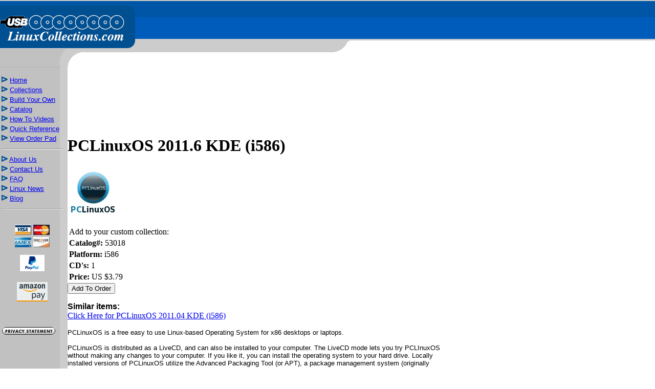

--- FILE ---
content_type: text/html; charset=iso-8859-1
request_url: https://linuxcollections.com/products/pclinuxos/pclinuxos.htm?id=53018
body_size: 3426
content:

<head>
<meta name="viewport" content="width=device-width, initial-scale=1.0" >
<title>LinuxCollections.com</title>
<link href="https://linuxcollections.com/orders/linuxcollections/mvcss.css" rel="stylesheet" type="text/css">
<style type="text/css">
A:visited{color:blue;}
A:hover{text-decoration:none; color:#0066ff;}

@media only screen and (max-width: 640px) {
        #tdrightcol {
           max-width: 420px;
        }
        .divctrl {
           max-width: 420px;
        }
}

@media only screen and (max-width: 520px) {
        #tdrightcol {
           max-width: 300px;
        }
        .divctrl {
           max-width: 300px;
        }
}

@media only screen and (max-width: 440px) {
        #tdrightcol {
           max-width: 200px;
        }
        .divctrl {
           max-width: 200px;
        }
}


</style>



<!-- Google Auto ad Code -->

<script async src="//pagead2.googlesyndication.com/pagead/js/adsbygoogle.js"></script>
<script>
     (adsbygoogle = window.adsbygoogle || []).push({
          google_ad_client: "ca-pub-7755093369112751",
          enable_page_level_ads: true
     });
</script>

<!-- End Google Auto ad Code -->


<!-- Global site tag (gtag.js) - Google Ads: 1072259359 -->
<!-- Google tag (gtag.js) -->
<script async src="https://www.googletagmanager.com/gtag/js?id=G-EL73GY79BZ"></script>
<script>
  window.dataLayer = window.dataLayer || [];
  function gtag(){dataLayer.push(arguments);}
  gtag('js', new Date());

  gtag('config', 'G-EL73GY79BZ');
  gtag('config', 'AW-1072259359');
  gtag('config', 'G-L3ZLB8N1BE');
</script>

<!-- END Global site tag (gtag.js) - Google Ads: 1072259359 -->



	

</head>
<body bgcolor="#FFFFFF" leftmargin="0" topmargin="0" marginwidth="0" marginheight="0" background="../../images/thinbarbkg.gif">




<MAP NAME="damap">
  <AREA SHAPE="rect" HREF="http://www.linuxcollections.com" COORDS="0,-10,265,82">
</MAP>




<table width="100%" border="0" height="131" background="../../images/topbarbkg.gif" cellpadding="0" cellspacing="0">
  <tr valign="middle"> 
    <td height="121"><IMG USEMAP="#damap" SRC="../../images/1x1.gif" HEIGHT=92 WIDTH=265 BORDER=0> 
    </td>
  </tr>
</table>
<table cellspacing="0" cellpadding="0" border="0" height="217">
  <tr> 
    <td style="min-width: 132px;" height="169" valign="top"><font face="Verdana, Arial, Helvetica, sans-serif" size="2">&nbsp; 
      </font> <br>
      <table width="114" border="0">
          <tr valign="middle"> 
          <td width="116"><font size="2" face="Verdana, Arial, Helvetica, sans-serif"><img src="../../images/arrow.gif" width="12" height="12"> 
            <a href="http://www.linuxcollections.com">Home</a></font></td>
        </tr>
        <tr> 
          <td><font size="2" face="Verdana, Arial, Helvetica, sans-serif"><img src="../../images/arrow.gif" width="12" height="12"> 
            <a href="http://www.linuxcollections.com/products/featuredcollections.htm">Collections</a></font></td>
        </tr>
		<tr> 
          <td><font size="2" face="Verdana, Arial, Helvetica, sans-serif"><img src="../../images/arrow.gif" width="12" height="12"> 
            <a href="http://www.linuxcollections.com/products/buildcollection.htm">Build Your Own</a></font></td>
        </tr>
		<tr> 
          <td><font size="2" face="Verdana, Arial, Helvetica, sans-serif"><img src="../../images/arrow.gif" width="12" height="12"> 
            <a href="http://www.linuxcollections.com/catalog0.htm">Catalog</a></font></td>
        </tr>
		<tr> 
          <td><font size="2" face="Verdana, Arial, Helvetica, sans-serif"><img src="../../images/arrow.gif" width="12" height="12"> 
            <a href="http://www.linuxcollections.com/products/videos.htm">How To Videos</a></font></td>
        </tr>
		<tr> 
          <td><font size="2" face="Verdana, Arial, Helvetica, sans-serif"><img src="../../images/arrow.gif" width="12" height="12"> 
            <a href="http://www.linuxcollections.com/reference.htm" title="Linux Quick Reference">Quick Reference</a></font></td>
        </tr>
        <tr> 
          <td><font size="2" face="Verdana, Arial, Helvetica, sans-serif"><img src="../../images/arrow.gif" width="12" height="12"> 
            <a href="https://linuxcollections.com/orders/linuxcollections/cart.htm">View 
            Order Pad</a></font></td>
        </tr>
		<tr><td><hr></td></tr>
        <tr> 
          <td><font size="2" face="Verdana, Arial, Helvetica, sans-serif"><img src="../../images/arrow.gif" width="12" height="12"> 
            <a href="http://www.linuxcollections.com/about.htm">About Us</a> </font></td>
        </tr>
        <tr> 
          <td><font size="2" face="Verdana, Arial, Helvetica, sans-serif"><img src="../../images/arrow.gif" width="12" height="12"> 
            <a href="http://www.linuxcollections.com/contact.htm">Contact Us</a></font></td>
        </tr>
        <tr> 
          <td><font size="2" face="Verdana, Arial, Helvetica, sans-serif"><img src="../../images/arrow.gif" width="12" height="12"> 
            <a href="http://www.linuxcollections.com/faq.htm">FAQ</a></font></td>
        </tr>
		<tr> 
          <td><font size="2" face="Verdana, Arial, Helvetica, sans-serif"><img src="../../images/arrow.gif" width="12" height="12"> 
            <a href="http://www.linuxcollections.com/news/news.htm">Linux News</a></font></td>
        </tr>
		<tr> 
          <td><font size="2" face="Verdana, Arial, Helvetica, sans-serif"><img src="../../images/arrow.gif" width="12" height="12"> 
            <a href="http://www.linuxcollections.com/blog/" title="Blog">Blog</a></font></td>
        </tr>
		<tr><td><hr></td></tr>
		  
		<tr> 
          <td><br><center><img src="../../images/visa.jpg">&nbsp;<img src="../../images/mastercard.jpg"><br>
		  <img src="../../images/amex.jpg">&nbsp;<img src="../../images/discover.jpg"><br>
		  <!-- PayPal Logo --><table border="0" cellpadding="10" cellspacing="0" align="center">
<tr>
<td align="center"><a href="#" onclick="javascript:window.open('https://www.paypal.com/us/cgi-bin/webscr?cmd=xpt/cps/popup/OLCWhatIsPayPal-outside','olcwhatispaypal','toolbar=no, location=no, directories=no, status=no, menubar=no, scrollbars=yes, resizable=yes, width=400, height=350');"><img  src="https://www.paypal.com/en_US/i/logo/PayPal_mark_50x34.gif" border="0" alt="Acceptance Mark"></a></td></tr><!-- PayPal Logo -->
<tr>
<td align="center"><a href="https://www.amazon.com"><img  src="/images/AmazonPayWhite-M._V526156459_.png" border="0" width="60" height="38" alt="Amazon Pay" title="Amazon Pay makes shopping easier by allowing you to use your existing Amazon account information to complete your purchase on LinuxCollections.com. There is no need to remember multiple logins and passwords for different sites; all you need is your Amazon user name and password. It's a safe, secure, and convenient way to shop online."></a></td></tr></table><!-- AmazonPay Logo --><br>
                  </center><br></td>

        </tr>
		<tr> 
          <td> 
            <a href="http://www.linuxcollections.com/privacy.htm">
			<img src="../../images/privacy.jpg" border="0"></a></td>
        </tr>
		
		<tr>
			<td>
			<br><br><br>
			<center>


<script async src="//pagead2.googlesyndication.com/pagead/js/adsbygoogle.js"></script>
<!-- LinuxCollections.com -->
<ins class="adsbygoogle"
     style="display:inline-block;width:120px;height:600px"
     data-ad-client="ca-pub-7755093369112751"
     data-ad-slot="5170447504"></ins>
<script>
(adsbygoogle = window.adsbygoogle || []).push({});
</script>


			
</center>
			</td>
		</tr>
			
      </table>
      
    </td>
      <td id="tdrightcol" width="589" height="169" valign="top"> 
	<table border="0"><tr><td width="20" align="right">&nbsp;</td><td>
	</td>
</tr>
</table>

<center>



<script async src="//pagead2.googlesyndication.com/pagead/js/adsbygoogle.js"></script>
<!-- LinuxCollections.com Top banner -->
<ins class="adsbygoogle"
     style="display:inline-block;width:728px;height:90px"
     data-ad-client="ca-pub-7755093369112751"
     data-ad-slot="4497800773"></ins>
<script>
(adsbygoogle = window.adsbygoogle || []).push({});
</script>


</center>

<h1>PCLinuxOS 2011.6 KDE (i586)</h1>
<p><img src='/images/pclinuxos/pclinuxos_logo2.jpg'></p><table><font face='Verdana, Arial, Helvetica, sans-serif'>
<tr><td>Add to your custom collection:</td></tr><tr><td><b>Catalog#:</b> 53018</td></tr><tr><td><b>Platform:</b> i586</td></tr><tr><td><b>CD's:</b> 1</td></tr><tr><td><b>Price:</b> US $3.79</td></tr></table></font>   <form action="https://linuxcollections.com/orders/linuxcollections/cartaction.htm" method="post">
    <input name="partnum" type="hidden" value="53018">
    <input name="qty" type="hidden" value=1>
    <input name="Add" type="submit" value="Add To Order">
   </form>
<font face='Verdana, Arial, Helvetica, sans-serif'><b>Similar items:</b></font><br><a href='http://www.linuxcollections.com/products/pclinuxos/pclinuxos.htm?id=53019'>Click Here for PCLinuxOS 2011.04 KDE (i586)</a><br>      
<p><font size="2" face="Verdana, Arial, Helvetica, sans-serif">
PCLinuxOS is a free easy to use Linux-based Operating System  for x86 desktops or laptops.<br>
<br>
PCLinuxOS is distributed as a LiveCD, and can also be installed to your computer. The LiveCD mode lets you try PCLInuxOS without making any changes to your computer. If you like it, you can install the operating system to your hard drive. Locally installed versions of PCLinuxOS utilize the Advanced Packaging Tool (or APT), a package management system (originally from the Debian distribution), together with Synaptic, a GUI frontend to APT for easy software installation. PCLinuxOS has over 12,000 rpm software packages available from our software repository.<br>
<br>
PCLinuxOS has a script called mylivecd, which allows the user to take a ’snapshot’ of their current hard drive installation (all settings, applications, documents, etc.) and compress it into an ISO CD/DVD image. This allows easy backup of a user’s data and also makes it easy to create your own custom live CD/DVD.<br>
<br>
PCLinuxOS is also known as as rolling release distribution. What that means is you install once and update it when new applications become available from our repository.<br>
<br>
PCLinuxOS has additional support for over 85 language through our simple Addlocale interface.<br>
<br>
PCLinuxOS is safe and secure. You never have to worry about viruses, adware, malware or trojans infecting your computer with PCLinuxOS.<br>
<br>
The PCLinuxOS distribution was founded October 24, 2003  by Texstar and headquarters are located  in Houston, TX USA.<br>
<br>


 </font></p>



<img src="../../images/pclinuxos/pclinuxos_splash.jpg"><br><br>
<img src="../../images/pclinuxos/pclinuxos_desktop.jpg">
>

  <br><b>To find more information on this distribution please visit</b><br><a href='http://www.pclinuxos.com/' target='_blank'>http://www.pclinuxos.com/</a><br><b>For the source go to:</b><br><a href='http://pclinuxos.com/?option=com_ionfiles&Itemid=28' target='_blank'>http://pclinuxos.com/?option=com_ionfiles&Itemid=28</a><br><br><b>To view all product options <a href='/products/pclinuxos/pclinuxos.htm'>click here</a></b>
    </td>
  </tr>
</table>
<br>
<br>
</table></body>
</html>


--- FILE ---
content_type: text/html; charset=utf-8
request_url: https://www.google.com/recaptcha/api2/aframe
body_size: 183
content:
<!DOCTYPE HTML><html><head><meta http-equiv="content-type" content="text/html; charset=UTF-8"></head><body><script nonce="38Bb3RnZmmbUzsNyAykaNw">/** Anti-fraud and anti-abuse applications only. See google.com/recaptcha */ try{var clients={'sodar':'https://pagead2.googlesyndication.com/pagead/sodar?'};window.addEventListener("message",function(a){try{if(a.source===window.parent){var b=JSON.parse(a.data);var c=clients[b['id']];if(c){var d=document.createElement('img');d.src=c+b['params']+'&rc='+(localStorage.getItem("rc::a")?sessionStorage.getItem("rc::b"):"");window.document.body.appendChild(d);sessionStorage.setItem("rc::e",parseInt(sessionStorage.getItem("rc::e")||0)+1);localStorage.setItem("rc::h",'1768251102148');}}}catch(b){}});window.parent.postMessage("_grecaptcha_ready", "*");}catch(b){}</script></body></html>